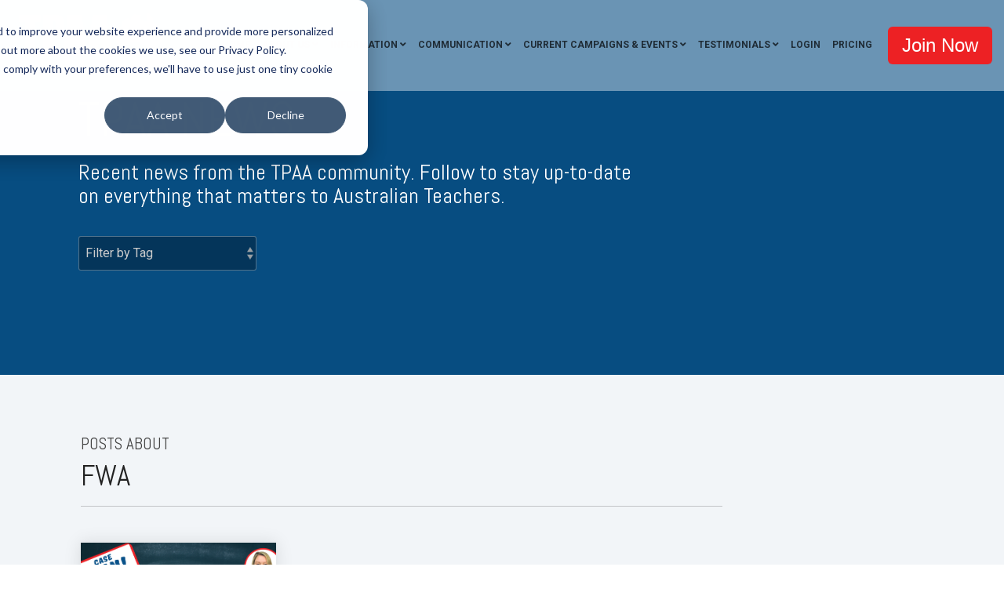

--- FILE ---
content_type: text/html; charset=UTF-8
request_url: https://tpaa.redunion.com.au/news/tag/fwa
body_size: 8034
content:
<!doctype html><html lang="en"><head>
    <meta charset="utf-8">
    <title>TPAA | News | FWA</title>
    <link rel="shortcut icon" href="https://tpaa.redunion.com.au/hubfs/TPAQ%20Favicon.png">
    <meta name="description" content="FWA | Recent news from the TPAA community. Follow to stay up-to-date on everything that matters to Australian Teachers.">
    
    
    
    
    
    
    <meta name="viewport" content="width=device-width, initial-scale=1">

    
    <meta property="og:description" content="FWA | Recent news from the TPAA community. Follow to stay up-to-date on everything that matters to Australian Teachers.">
    <meta property="og:title" content="TPAA | News | FWA">
    <meta name="twitter:description" content="FWA | Recent news from the TPAA community. Follow to stay up-to-date on everything that matters to Australian Teachers.">
    <meta name="twitter:title" content="TPAA | News | FWA">

    

    
    <style>
a.cta_button{-moz-box-sizing:content-box !important;-webkit-box-sizing:content-box !important;box-sizing:content-box !important;vertical-align:middle}.hs-breadcrumb-menu{list-style-type:none;margin:0px 0px 0px 0px;padding:0px 0px 0px 0px}.hs-breadcrumb-menu-item{float:left;padding:10px 0px 10px 10px}.hs-breadcrumb-menu-divider:before{content:'›';padding-left:10px}.hs-featured-image-link{border:0}.hs-featured-image{float:right;margin:0 0 20px 20px;max-width:50%}@media (max-width: 568px){.hs-featured-image{float:none;margin:0;width:100%;max-width:100%}}.hs-screen-reader-text{clip:rect(1px, 1px, 1px, 1px);height:1px;overflow:hidden;position:absolute !important;width:1px}
</style>

<link rel="stylesheet" href="https://tpaa.redunion.com.au/hubfs/hub_generated/template_assets/1/55953621292/1761878315350/template_main.min.css">
<link rel="stylesheet" href="https://tpaa.redunion.com.au/hubfs/hub_generated/module_assets/1/55953613921/1743277565886/module_Global_Header.min.css">

<!-- Google Tag Manager -->
<script>(function(w,d,s,l,i){w[l]=w[l]||[];w[l].push({'gtm.start':
new Date().getTime(),event:'gtm.js'});var f=d.getElementsByTagName(s)[0],
j=d.createElement(s),dl=l!='dataLayer'?'&l='+l:'';j.async=true;j.src=
'https://www.googletagmanager.com/gtm.js?id='+i+dl;f.parentNode.insertBefore(j,f);
})(window,document,'script','dataLayer','GTM-TBSCF9S');</script>
<!-- End Google Tag Manager -->
<style>
  .hhs-header-mod {
    background-color: rgba(255, 255, 255, 0.40);
    padding: 10px 0; 
  }
  .test {
  }
  .hhs-header-mod.hhs-alt-nav .logo-sticky,
  .logo-standard  {
    max-width: 200px;
    float: left;
  }
  .hhs-header-mod.hhs-alt-nav.sticky-menu.active .logo-sticky,
  .logo-sticky  {
    max-width: 80px;
    float: left;
  }
  
  .hhs-header-logo {
    padding-top:  0px;
  }
  
  .hhs-header-mod .hhs-nav {
    height: 60px;
    display: table;
  }
  .custom-menu-primary .hs-menu-wrapper > ul > li {
    margin-left: 5px !important;
  }
  .hhs-header-menu .hs-menu-wrapper.hs-menu-flow-horizontal>ul li a,
  .hhs-header-search a i{
    color: rgba(0, 0, 0, 0.70) !important;
    text-transform: uppercase;
  }
  .hhs-lang-switch .globe_class:before{
    color: rgba(0, 0, 0, 0.70) !important;
  }
  .hhs-header-menu .hs-menu-wrapper.hs-menu-flow-horizontal>ul li a:hover,
  .hhs-header-search a i:hover,
  .hhs-lang-switch .globe_class:hover{
    color: rgba(237, 33, 36, 1) !important;
  }
  
  .lang_list_class li,
  .custom-menu-primary .hs-menu-wrapper > ul ul{
     background: rgba(255, 255, 255, 1) !important;
  }
  .custom-menu-primary .hs-menu-wrapper > ul > li > ul:before{
     color: rgba(255, 255, 255, 1) !important;
  }
  .hhs-lang-switch .lang_list_class:after {
   border-bottom-color: rgba(255, 255, 255, 1) !important;
  }
  .custom-menu-primary .hs-menu-wrapper > ul li a, 
  .hs-menu-wrapper.hs-menu-flow-horizontal > ul li.hs-item-has-children ul.hs-menu-children-wrapper li a,
  .hhs-lang-switch .lang_list_class li a {
    color: #444444 !important;
    font-size: 12px !important;
  }
  .hhs-lang-switch .lang_list_class li a:hover,
  .custom-menu-primary .hs-menu-wrapper > ul ul li a:hover {
   background-color:  #ed2124;
  }
  .hhs-lang-switch .lang_list_class li a:hover,
  .custom-menu-primary .hs-menu-wrapper > ul li.hs-item-has-children ul.hs-menu-children-wrapper li a:hover {
   color: #fff !important;
  }
  .custom-menu-primary .hs-menu-wrapper > ul li.hs-item-has-children ul.hs-menu-children-wrapper li.active a:hover {
    color: #444444 !important;
  }
  
  /*** MOBILE HAMBURGER ***/
  .hamburger-inner, .hamburger-inner::before, .hamburger-inner::after,
  .hamburger.is-active .hamburger-inner,
  .hamburger.is-active .hamburger-inner::before,
  .hamburger.is-active .hamburger-inner::after {
    background-color: rgba(0, 0, 0, 0.70); 
  }
  
  /*** STICKY HEADER ***/
  .hhs-header-mod.hhs-alt-nav.sticky-menu,
  .hhs-header-mod.sticky-menu,
  .hhs-header-mod.hhs-alt-nav{
    background-color: rgba(255, 255, 255, 0.80);
  }
  .sticky-menu.active {
    background-color: rgba(255, 255, 255, 0.80);
  }
  .hhs-header-mod.hhs-alt-nav .hhs-header-menu .hs-menu-wrapper.hs-menu-flow-horizontal>ul li a,
  .hhs-header-mod.hhs-alt-nav .hhs-header-search a i,
  .hhs-header-mod.hhs-alt-nav .hhs-lang-switch .globe_class:before,
  .sticky-menu .hhs-header-menu .hs-menu-wrapper.hs-menu-flow-horizontal>ul li a,
  .sticky-menu .hhs-header-search a i,
  .sticky-menu .hhs-lang-switch .globe_class:before{
    color: rgba(68, 68, 68, 1) !important;
  }
  .hhs-header-mod.hhs-alt-nav .hhs-header-menu .hs-menu-wrapper.hs-menu-flow-horizontal .hs-menu-depth-1:first-child:hover,
  .hhs-header-mod.hhs-alt-nav .hhs-header-search a i:hover,
  .hhs-header-mod.hhs-alt-nav .hhs-lang-switch .globe_class:before,
  .sticky-menu .hhs-header-menu .hs-menu-wrapper.hs-menu-flow-horizontal .hs-menu-depth-1:first-child:hover,
  .sticky-menu .hhs-header-menu .hs-menu-wrapper.hs-menu-flow-horizontal>ul li a:hover,
  .sticky-menu .hhs-header-search a i:hover{
    color: rgba(0, 0, 0, 1)  !important;
  }
  
  .hhs-header-mod.hhs-alt-nav .hhs-header-menu .hs-menu-wrapper.hs-menu-flow-horizontal>ul li a,
  .hhs-header-mod.hhs-alt-nav .hhs-header-search a i,
  .hhs-header-mod.hhs-alt-nav .globe_class {
    color: rgba(68, 68, 68, 1) !important;
  }
  
  .hhs-header-mod.hhs-alt-nav .hhs-header-menu .hs-menu-wrapper.hs-menu-flow-horizontal>ul li a:hover,
  .hhs-header-mod.hhs-alt-nav .hhs-header-search a i:hover,
  .hhs-header-mod.hhs-alt-nav .globe_class:hover {
    color: rgba(0, 0, 0, 1) !important;
  }
  
  
  .hhs-header-mod.hhs-alt-nav .hamburger-inner, .hhs-header-mod.hhs-alt-nav .hamburger-inner::before, .hhs-header-mod.hhs-alt-nav .hamburger-inner::after,
  .hhs-header-mod.hhs-alt-nav .hamburger.is-active .hamburger-inner,
  .hhs-header-mod.hhs-alt-nav .hamburger.is-active .hamburger-inner::before,
  .hhs-header-mod.hhs-alt-nav .hamburger.is-active .hamburger-inner::after,
  .sticky-menu .hamburger-inner, .sticky-menu .hamburger-inner::before, .sticky-menu .hamburger-inner::after,
  .sticky-menu .hamburger.is-active .hamburger-inner,
  .sticky-menu .hamburger.is-active .hamburger-inner::before,
  .sticky-menu .hamburger.is-active .hamburger-inner::after {
    background-color: rgba(0, 0, 0, 1); 
  }
  .hhs-header-mod.sticky-menu .hhs-nav {
    height: 30px;
  }
  
  .hhs-header-menu .hs-menu-wrapper.hs-menu-flow-horizontal>ul li a {
    font-size: 12px !important;
    font-weight: bold;
  }
  .hhs-hat-pull-down,
  .hhs-header-hat {
   background-color: #33475b; 
  }
  .hhs-hat-pull-down i,
  .hhs-hat-menu .hs-menu-wrapper.hs-menu-flow-horizontal>ul li a {
   font-size: 10px !important;
    
  }
  
  
  .hhs-header-cta .cta-primary {
    padding: 15px 15px !important;
    font-size: 10px !important;
    -webkit-box-shadow: none;
    box-shadow: none;
  }
  
  /*** MEGA MENU ***/
  
  
   /** TABLET CSS **/
  @media (max-width: 768px) {
    .custom-menu-primary .hs-menu-wrapper > ul {
       margin-top: 10px !important;
    }
    .custom-menu-primary .hs-menu-wrapper > ul,
    .custom-menu-primary .hs-menu-wrapper > ul li.active a:hover{
      background-color:  rgba(255, 255, 255, 1) !important;
    }
    .hhs-header-menu .hs-menu-wrapper.hs-menu-flow-horizontal>ul li a:hover,
    .custom-menu-primary .hs-menu-wrapper > ul li.active a:hover,
    .hhs-header-menu .hs-menu-wrapper.hs-menu-flow-horizontal>ul li a {
      color:  #444444 !important;
    }
    .custom-menu-primary .hs-menu-wrapper > ul li{
      
        border-top: 1px solid rgba(0, 0, 0, .1) !important; 
      
    }
    .custom-menu-primary .hs-menu-wrapper > ul ul li{
      
        background-color: rgba(0, 0, 0, .05);
      
    }
  }
  
  /** MOBILE CSS **/
  @media (max-width: 575px) {
    .logo-standard, .logo-sticky {
      max-width: 100px !important;
    }
  }
  
</style>

<link rel="stylesheet" href="https://tpaa.redunion.com.au/hubfs/hub_generated/module_assets/1/55952588060/1743277553156/module_Global_Footer.min.css">
<style>
  #hs_cos_wrapper_global_footer .hhs-footer-mod {
    background-color: #ed2124;
    padding-top: 10px;
    padding-bottom: 10px;
  }

  /** NAVIGATION COLUMNS STYLE **/
  .hhs-foot-base-nav .hs-menu-wrapper.hs-menu-flow-horizontal > ul li a,
  .hhs-foot-nav-col .hs-menu-wrapper.hs-menu-flow-horizontal>ul li.hs-item-has-children ul.hs-menu-children-wrapper li a,
  .hhs-foot-nav-col .hs-menu-wrapper.hs-menu-flow-horizontal > ul li a {
    color: #FFFFFF !important;
  }
  .hhs-foot-base-nav .hs-menu-wrapper.hs-menu-flow-horizontal > ul li a:hover,
  .hhs-foot-nav-col .hs-menu-wrapper.hs-menu-flow-horizontal>ul li.hs-item-has-children ul.hs-menu-children-wrapper li a:hover,
  .hhs-foot-nav-col .hs-menu-wrapper.hs-menu-flow-horizontal > ul li a:hover {
    color: #FFFFFF  !important;
  }
  .foot-nav-title,
  .hhs-foot-rss h5,
  .hhs-foot-nav-col h5 {
    margin-bottom: 40px;
    color: #FFFFFF;
  }

  .hhs-foot-rss .hs_cos_wrapper_type_inline_rich_text p,
  .hhs-foot-rss .hs_cos_wrapper_type_inline_rich_text l1,
  .hhs-foot-rss .hs_cos_wrapper_type_inline_rich_text span,
  .hhs-foot-rss .hs_cos_wrapper_type_inline_rich_text *,
  .hhs-foot-rss *{
    color: #ffffff;
  }
  
  .hhs-foot-base-nav .hs-menu-wrapper.hs-menu-flow-horizontal > ul li a {
    font-size: 14px;
  }

  /** BLOG POST STYLE **/
  .hhs-footer-mod .hhs-post-content a h6  {
    color: #FFFFFF;
    font-size: 16px;
    line-height: 20px;
  }
  .hhs-footer-mod .hhs-post-summary p  {
    color: #ffffff;
    font-size: 14px;
    line-height: 18px;
  }
  .hhs-foot-rss .hs-rss-title:hover {
    color: #00a4bd;
  }
   .hhs-footer-mod .hhs-post-feat-img {
    min-height: 120px;
  }
  .hhs-foot-rss .hs-rss-item.hs-with-featured-image .hs-rss-item-text  {
   margin-top: 120px;
  }
  .hhs-foot-break-line {
    border-color:  #161e27;
  }
  .hhs-foot-copyright {
    color: #ffffff;
  }

  /** SOCIAL ICONS **/#hs_cos_wrapper_global_footer .hhs-social-con i { color:  #FFFFFF;}
    #hs_cos_wrapper_global_footer .hhs-social-con i:hover {color:  #FFFFFF;}/** TABLET CSS **/
  @media (max-width: 768px) {
    #hs_cos_wrapper_global_footer .hhs-footer-mod {
      padding-top: 10px;
      padding-bottom: 10px;
    }
  }

  /** BACK TO TOP **/
  #return-to-top {
   background: rgba(68, 68, 68, 0.7);
  }
  #return-to-top:hover {
   background: rgba(68, 68, 68, 0.9);
  }

  /** MOBILE CSS **/
  @media (max-width: 575px) {
    #hs_cos_wrapper_global_footer .hhs-footer-mod {
      padding-top: 10px;
      padding-bottom: 10px;
    }
    .hhs-foot-nav-col {
     border-color: #161e27;
    }
  }
</style>
<style>
  @font-face {
    font-family: "Roboto";
    font-weight: 800;
    font-style: normal;
    font-display: swap;
    src: url("/_hcms/googlefonts/Roboto/800.woff2") format("woff2"), url("/_hcms/googlefonts/Roboto/800.woff") format("woff");
  }
  @font-face {
    font-family: "Roboto";
    font-weight: 700;
    font-style: normal;
    font-display: swap;
    src: url("/_hcms/googlefonts/Roboto/700.woff2") format("woff2"), url("/_hcms/googlefonts/Roboto/700.woff") format("woff");
  }
  @font-face {
    font-family: "Roboto";
    font-weight: 300;
    font-style: normal;
    font-display: swap;
    src: url("/_hcms/googlefonts/Roboto/300.woff2") format("woff2"), url("/_hcms/googlefonts/Roboto/300.woff") format("woff");
  }
  @font-face {
    font-family: "Roboto";
    font-weight: 400;
    font-style: normal;
    font-display: swap;
    src: url("/_hcms/googlefonts/Roboto/regular.woff2") format("woff2"), url("/_hcms/googlefonts/Roboto/regular.woff") format("woff");
  }
  @font-face {
    font-family: "Abel";
    font-weight: 400;
    font-style: normal;
    font-display: swap;
    src: url("/_hcms/googlefonts/Abel/regular.woff2") format("woff2"), url("/_hcms/googlefonts/Abel/regular.woff") format("woff");
  }
</style>

    <script src="https://code.jquery.com/jquery-2.2.4.min.js"></script>

    

<!-- Meta Pixel Code -->
<script>
!function(f,b,e,v,n,t,s)
{if(f.fbq)return;n=f.fbq=function(){n.callMethod?
n.callMethod.apply(n,arguments):n.queue.push(arguments)};
if(!f._fbq)f._fbq=n;n.push=n;n.loaded=!0;n.version='2.0';
n.queue=[];t=b.createElement(e);t.async=!0;
t.src=v;s=b.getElementsByTagName(e)[0];
s.parentNode.insertBefore(t,s)}(window, document,'script',
'https://connect.facebook.net/en_US/fbevents.js');
fbq('init', '398512656600419');
fbq('track', 'PageView');
</script>
<noscript>&lt;img  height="1" width="1" style="display:none" src="https://www.facebook.com/tr?id=398512656600419&amp;amp;ev=PageView&amp;amp;noscript=1"&gt;</noscript>
<!-- End Meta Pixel Code -->

<!-- Meta Pixel Code -->
<script>
!function(f,b,e,v,n,t,s)
{if(f.fbq)return;n=f.fbq=function(){n.callMethod?
n.callMethod.apply(n,arguments):n.queue.push(arguments)};
if(!f._fbq)f._fbq=n;n.push=n;n.loaded=!0;n.version='2.0';
n.queue=[];t=b.createElement(e);t.async=!0;
t.src=v;s=b.getElementsByTagName(e)[0];
s.parentNode.insertBefore(t,s)}(window, document,'script',
'https://connect.facebook.net/en_US/fbevents.js');
fbq('init', '1009534407607641');
fbq('track', 'PageView');
</script>
<noscript>&lt;img  height="1" width="1" style="display:none" src="https://www.facebook.com/tr?id=1009534407607641&amp;amp;ev=PageView&amp;amp;noscript=1"&gt;</noscript>
<!-- End Meta Pixel Code -->

<!-- Google Tag Manager -->
<script>(function(w,d,s,l,i){w[l]=w[l]||[];w[l].push({'gtm.start':
new Date().getTime(),event:'gtm.js'});var f=d.getElementsByTagName(s)[0],
j=d.createElement(s),dl=l!='dataLayer'?'&l='+l:'';j.async=true;j.src=
'https://www.googletagmanager.com/gtm.js?id='+i+dl;f.parentNode.insertBefore(j,f);
})(window,document,'script','dataLayer','GTM-TBSCF9S');</script>
<!-- End Google Tag Manager -->

<script async src="https://app.ablecdp.com/pjs/903e0f2b-188e-47a0-848d-7acc3c9d09b4.js"></script>

<!-- Google tag (gtag.js) -->
<script async src="https://www.googletagmanager.com/gtag/js?id=AW-11318025983">
</script>
<script>
  window.dataLayer = window.dataLayer || [];
  function gtag(){dataLayer.push(arguments);}
  gtag('js', new Date());

  gtag('config', 'AW-11318025983');
</script>
<meta property="og:url" content="https://tpaa.redunion.com.au/news/tag/fwa">
<meta property="og:type" content="blog">
<meta name="twitter:card" content="summary">
<link rel="alternate" type="application/rss+xml" href="https://tpaa.redunion.com.au/news/rss.xml">
<meta name="twitter:domain" content="tpaa.redunion.com.au">
<script src="//platform.linkedin.com/in.js" type="text/javascript">
    lang: en_US
</script>

<meta http-equiv="content-language" content="en">






  <meta name="generator" content="HubSpot"></head>
  <body>
    <div class="body-wrapper   hs-content-id-92877729110 hs-blog-listing hs-blog-id-92877729109">
      <header class="header">
        <div class="header__container">
          <div id="hs_cos_wrapper_global_header" class="hs_cos_wrapper hs_cos_wrapper_widget hs_cos_wrapper_type_module" style="" data-hs-cos-general-type="widget" data-hs-cos-type="module">








<div id="hhs-main-nav" class="hhs-header-mod">
  <div class="container-fluid">
    <div class="row">
      <div class="col-12 hhs-nav hhs-clearfix">
        <a href="https://tpaa.redunion.com.au" style="display: inline-block;">
          <div class="hhs-header-logo">
            <div class="logo-standard">
              <img src="https://tpaa.redunion.com.au/hs-fs/hubfs/TPAA%20Logo%20white.png?width=1317&amp;height=608&amp;name=TPAA%20Logo%20white.png" alt="TPAA Logo white" width="1317" height="608" srcset="https://tpaa.redunion.com.au/hs-fs/hubfs/TPAA%20Logo%20white.png?width=659&amp;height=304&amp;name=TPAA%20Logo%20white.png 659w, https://tpaa.redunion.com.au/hs-fs/hubfs/TPAA%20Logo%20white.png?width=1317&amp;height=608&amp;name=TPAA%20Logo%20white.png 1317w, https://tpaa.redunion.com.au/hs-fs/hubfs/TPAA%20Logo%20white.png?width=1976&amp;height=912&amp;name=TPAA%20Logo%20white.png 1976w, https://tpaa.redunion.com.au/hs-fs/hubfs/TPAA%20Logo%20white.png?width=2634&amp;height=1216&amp;name=TPAA%20Logo%20white.png 2634w, https://tpaa.redunion.com.au/hs-fs/hubfs/TPAA%20Logo%20white.png?width=3293&amp;height=1520&amp;name=TPAA%20Logo%20white.png 3293w, https://tpaa.redunion.com.au/hs-fs/hubfs/TPAA%20Logo%20white.png?width=3951&amp;height=1824&amp;name=TPAA%20Logo%20white.png 3951w" sizes="(max-width: 1317px) 100vw, 1317px">
            </div>
            
              <div class="logo-sticky">
                <img src="https://tpaa.redunion.com.au/hs-fs/hubfs/TPAA%20Logo.png?width=1317&amp;height=608&amp;name=TPAA%20Logo.png" alt="TPAA Logo" width="1317" height="608" srcset="https://tpaa.redunion.com.au/hs-fs/hubfs/TPAA%20Logo.png?width=659&amp;height=304&amp;name=TPAA%20Logo.png 659w, https://tpaa.redunion.com.au/hs-fs/hubfs/TPAA%20Logo.png?width=1317&amp;height=608&amp;name=TPAA%20Logo.png 1317w, https://tpaa.redunion.com.au/hs-fs/hubfs/TPAA%20Logo.png?width=1976&amp;height=912&amp;name=TPAA%20Logo.png 1976w, https://tpaa.redunion.com.au/hs-fs/hubfs/TPAA%20Logo.png?width=2634&amp;height=1216&amp;name=TPAA%20Logo.png 2634w, https://tpaa.redunion.com.au/hs-fs/hubfs/TPAA%20Logo.png?width=3293&amp;height=1520&amp;name=TPAA%20Logo.png 3293w, https://tpaa.redunion.com.au/hs-fs/hubfs/TPAA%20Logo.png?width=3951&amp;height=1824&amp;name=TPAA%20Logo.png 3951w" sizes="(max-width: 1317px) 100vw, 1317px">
              </div>
            
          </div>
        </a>
          <div class="hhs-nav-opt-items">
            
              <div class="hhs-header-cta ">
                
                  <span id="hs_cos_wrapper_global_header_" class="hs_cos_wrapper hs_cos_wrapper_widget hs_cos_wrapper_type_cta" style="" data-hs-cos-general-type="widget" data-hs-cos-type="cta"><!--HubSpot Call-to-Action Code --><span class="hs-cta-wrapper" id="hs-cta-wrapper-8aaf4130-992e-40ef-9138-8063f4e66a8e"><span class="hs-cta-node hs-cta-8aaf4130-992e-40ef-9138-8063f4e66a8e" id="hs-cta-8aaf4130-992e-40ef-9138-8063f4e66a8e"><!--[if lte IE 8]><div id="hs-cta-ie-element"></div><![endif]--><a href="https://cta-redirect.hubspot.com/cta/redirect/8630368/8aaf4130-992e-40ef-9138-8063f4e66a8e"><img class="hs-cta-img" id="hs-cta-img-8aaf4130-992e-40ef-9138-8063f4e66a8e" style="border-width:0px;" src="https://no-cache.hubspot.com/cta/default/8630368/8aaf4130-992e-40ef-9138-8063f4e66a8e.png" alt="Join Now"></a></span><script charset="utf-8" src="/hs/cta/cta/current.js"></script><script type="text/javascript"> hbspt.cta._relativeUrls=true;hbspt.cta.load(8630368, '8aaf4130-992e-40ef-9138-8063f4e66a8e', {"useNewLoader":"true","region":"na1"}); </script></span><!-- end HubSpot Call-to-Action Code --></span>
                
              </div>
            
            
            <div class="hhs-lang-switch">
              <span id="hs_cos_wrapper_global_header_language_switcher" class="hs_cos_wrapper hs_cos_wrapper_widget hs_cos_wrapper_type_language_switcher" style="" data-hs-cos-general-type="widget" data-hs-cos-type="language_switcher"></span>
            </div>
            <div class="hhs-header-menu custom-menu-primary">
              
              
              
              
              
              
                <nav class="sc-site-header__menu sc-site-header__menu--55955022628 hs-menu-wrapper active-branch flyouts hs-menu-flow-horizontal" aria-label=" menu">
                    
                    <ul aria-role="menubar">
                    
                      
                
                  <li class="hs-menu-item hs-menu-depth-1 " aria-role="none">
                    <a href="https://tpaa.redunion.com.au" aria-role="menuitem" target="">Home</a>
                    
                  </li>
                
              
                    
                      
                
                  <li class="hs-menu-item hs-menu-depth-1 hs-item-has-children" aria-role="none" aria-haspopup="true">
                    <a href="https://tpaa.redunion.com.au/about" aria-role="menuitem" target="">About Us</a>
                    
                    <ul class="hs-menu-children-wrapper" aria-role="menu">
                      
                      
                      
                
                  <li class="hs-menu-item hs-menu-depth-2 " aria-role="none">
                    <a href="https://tpaa.redunion.com.au/structure" aria-role="menuitem" target="">Structure</a>
                    
                  </li>
                
              
                      
                      
                
                  <li class="hs-menu-item hs-menu-depth-2 " aria-role="none">
                    <a href="https://tpaa.redunion.com.au/about" aria-role="menuitem" target="">What We Believe</a>
                    
                  </li>
                
              
                      
                    </ul>
                    
                  </li>
                
              
                    
                      
                
                  <li class="hs-menu-item hs-menu-depth-1 hs-item-has-children" aria-role="none" aria-haspopup="true">
                    <a href="https://tpaa.redunion.com.au/services" aria-role="menuitem" target="">Information</a>
                    
                    <ul class="hs-menu-children-wrapper" aria-role="menu">
                      
                      
                      
                
                  <li class="hs-menu-item hs-menu-depth-2 " aria-role="none">
                    <a href="https://tpaa.redunion.com.au/services" aria-role="menuitem" target="">Services</a>
                    
                  </li>
                
              
                      
                      
                
                  <li class="hs-menu-item hs-menu-depth-2 " aria-role="none">
                    <a href="https://tpaa.redunion.com.au/insurance" aria-role="menuitem" target="">Insurance</a>
                    
                  </li>
                
              
                      
                      
                
                  <li class="hs-menu-item hs-menu-depth-2 " aria-role="none">
                    <a href="https://tpaa.redunion.com.au/faqs" aria-role="menuitem" target="">FAQ's</a>
                    
                  </li>
                
              
                      
                      
                
                  <li class="hs-menu-item hs-menu-depth-2 " aria-role="none">
                    <a href="https://tpaa.redunion.com.au/referral" aria-role="menuitem" target="">Refer a Friend</a>
                    
                  </li>
                
              
                      
                      
                
                  <li class="hs-menu-item hs-menu-depth-2 " aria-role="none">
                    <a href="https://tpaa.redunion.com.au/most-contactable" aria-role="menuitem" target="">Most-Contactable Guarantee</a>
                    
                  </li>
                
              
                      
                    </ul>
                    
                  </li>
                
              
                    
                      
                
                  <li class="hs-menu-item hs-menu-depth-1 hs-item-has-children" aria-role="none" aria-haspopup="true">
                    <a href="https://tpaa.redunion.com.au/news" aria-role="menuitem" target="">Communication</a>
                    
                    <ul class="hs-menu-children-wrapper" aria-role="menu">
                      
                      
                      
                
                  <li class="hs-menu-item hs-menu-depth-2 " aria-role="none">
                    <a href="https://tpaa.redunion.com.au/news" aria-role="menuitem" target="">News &amp; Media Releases</a>
                    
                  </li>
                
              
                      
                      
                
                  <li class="hs-menu-item hs-menu-depth-2 " aria-role="none">
                    <a href="https://www.redunion.com.au/news" aria-role="menuitem" target="">Red Union News Journal</a>
                    
                  </li>
                
              
                      
                      
                
                  <li class="hs-menu-item hs-menu-depth-2 " aria-role="none">
                    <a href="https://tpaa.redunion.com.au/brochures" aria-role="menuitem" target="">Promote TPAA</a>
                    
                  </li>
                
              
                      
                      
                
                  <li class="hs-menu-item hs-menu-depth-2 " aria-role="none">
                    <a href="https://tpaa.redunion.com.au/contact" aria-role="menuitem" target="">Contact Us</a>
                    
                  </li>
                
              
                      
                    </ul>
                    
                  </li>
                
              
                    
                      
                
                  <li class="hs-menu-item hs-menu-depth-1 hs-item-has-children" aria-role="none" aria-haspopup="true">
                    <a href="#" aria-role="menuitem" target="">Current Campaigns &amp; Events</a>
                    
                    <ul class="hs-menu-children-wrapper" aria-role="menu">
                      
                      
                      
                
                  <li class="hs-menu-item hs-menu-depth-2 " aria-role="none">
                    <a href="https://tpaq.redunion.com.au/eb11" aria-role="menuitem" target="">QLD Public EB</a>
                    
                  </li>
                
              
                      
                      
                
                  <li class="hs-menu-item hs-menu-depth-2 " aria-role="none">
                    <a href="https://tpav.redunion.com.au/ebvgsa" aria-role="menuitem" target="">VIC Public EB</a>
                    
                  </li>
                
              
                      
                      
                
                  <li class="hs-menu-item hs-menu-depth-2 " aria-role="none">
                    <a href="https://tpaa.redunion.com.au/managing-conflict-in-schools-webinar" aria-role="menuitem" target="">PD Webinar: Managing Conflict in Schools</a>
                    
                  </li>
                
              
                      
                      
                
                  <li class="hs-menu-item hs-menu-depth-2 " aria-role="none">
                    <a href="https://tpaa.redunion.com.au/inclusion-policy-in-australian-schools" aria-role="menuitem" target="">Inclusion Policy Petition</a>
                    
                  </li>
                
              
                      
                      
                
                  <li class="hs-menu-item hs-menu-depth-2 " aria-role="none">
                    <a href="https://tpaa.redunion.com.au/education-reform-green-paper" aria-role="menuitem" target="">Reform of the Education System</a>
                    
                  </li>
                
              
                      
                      
                
                  <li class="hs-menu-item hs-menu-depth-2 " aria-role="none">
                    <a href="https://tpaa.redunion.com.au/student-behaviour-petition" aria-role="menuitem" target="">Student Behaviour</a>
                    
                  </li>
                
              
                      
                    </ul>
                    
                  </li>
                
              
                    
                      
                
                  <li class="hs-menu-item hs-menu-depth-1 hs-item-has-children" aria-role="none" aria-haspopup="true">
                    <a href="https://tpaa.redunion.com.au/testimonials" aria-role="menuitem" target="">Testimonials</a>
                    
                    <ul class="hs-menu-children-wrapper" aria-role="menu">
                      
                      
                      
                
                  <li class="hs-menu-item hs-menu-depth-2 " aria-role="none">
                    <a href="https://tpaa.redunion.com.au/submit-testimonial" aria-role="menuitem" target="">Submit Testimonial</a>
                    
                  </li>
                
              
                      
                    </ul>
                    
                  </li>
                
              
                    
                      
                
                  <li class="hs-menu-item hs-menu-depth-1 " aria-role="none">
                    <a href="https://member.redunion.com.au/login/au" aria-role="menuitem" target="">Login</a>
                    
                  </li>
                
              
                    
                      
                
                  <li class="hs-menu-item hs-menu-depth-1 " aria-role="none">
                    <a href="https://tpaa.redunion.com.au/join" aria-role="menuitem" target="">Pricing</a>
                    
                  </li>
                
              
                    
                    </ul>
                </nav>
                
              
            </div>
          </div>
      </div>
    </div>
  </div>
</div>






</div>
        </div>
      </header>
      <main id="main-content">
        

  <div class="blog-header-standard" style="">
    <div class="container">
      <div class="blog-header__inner row">
        <div class="col-md-8">
          <h1 class="blog-header__title">TPAA News</h1>
          <h4 class="blog-header__subtitle">Recent news from the TPAA community. Follow to stay up-to-date on everything that matters to Australian Teachers.</h4>
          
            <section class="filter__header section-container columns columns--center">
              <div class="column--4 post__filter">
                
                <select class="post__category-selector">
                  <option value="#0">Filter by Tag</option>
                  <option value="https://tpaa.redunion.com.au/news">All</option>
                  
                  <option value="https://tpaa.redunion.com.au/news/tag/tpaa">TPAA</option>
                  
                  <option value="https://tpaa.redunion.com.au/news/tag/education">EDUCATION</option>
                  
                  <option value="https://tpaa.redunion.com.au/news/tag/teachers">TEACHERS</option>
                  
                  <option value="https://tpaa.redunion.com.au/news/tag/advocacy">ADVOCACY</option>
                  
                  <option value="https://tpaa.redunion.com.au/news/tag/teacher-support">TEACHER SUPPORT</option>
                  
                  <option value="https://tpaa.redunion.com.au/news/tag/case-wins">CASE WINS</option>
                  
                  <option value="https://tpaa.redunion.com.au/news/tag/teacher-union">TEACHER UNION</option>
                  
                  <option value="https://tpaa.redunion.com.au/news/tag/support">SUPPORT</option>
                  
                  <option value="https://tpaa.redunion.com.au/news/tag/teachers-union">TEACHERS UNION</option>
                  
                  <option value="https://tpaa.redunion.com.au/news/tag/allegations">ALLEGATIONS</option>
                  
                  <option value="https://tpaa.redunion.com.au/news/tag/bullying">BULLYING</option>
                  
                  <option value="https://tpaa.redunion.com.au/news/tag/leave-entitlements">LEAVE ENTITLEMENTS</option>
                  
                  <option value="https://tpaa.redunion.com.au/news/tag/whs">WHS</option>
                  
                  <option value="https://tpaa.redunion.com.au/news/tag/christmas">CHRISTMAS</option>
                  
                  <option value="https://tpaa.redunion.com.au/news/tag/legislation">LEGISLATION</option>
                  
                  <option value="https://tpaa.redunion.com.au/news/tag/pay-dispute">PAY DISPUTE</option>
                  
                  <option value="https://tpaa.redunion.com.au/news/tag/qld-education">QLD EDUCATION</option>
                  
                  <option value="https://tpaa.redunion.com.au/news/tag/teacher-tips">TEACHER TIPS</option>
                  
                  <option value="https://tpaa.redunion.com.au/news/tag/workcover">WORKCOVER</option>
                  
                  <option value="https://tpaa.redunion.com.au/news/tag/termination">TERMINATION</option>
                  
                  <option value="https://tpaa.redunion.com.au/news/tag/media-release">MEDIA RELEASE</option>
                  
                  <option value="https://tpaa.redunion.com.au/news/tag/nurse-union-australia">NURSE UNION AUSTRALIA</option>
                  
                  <option value="https://tpaa.redunion.com.au/news/tag/red-union">RED UNION</option>
                  
                  <option value="https://tpaa.redunion.com.au/news/tag/tpaq">TPAQ</option>
                  
                  <option value="https://tpaa.redunion.com.au/news/tag/teacher-aide">TEACHER AIDE</option>
                  
                  <option value="https://tpaa.redunion.com.au/news/tag/transfer">TRANSFER</option>
                  
                  <option value="https://tpaa.redunion.com.au/news/tag/underpayment">UNDERPAYMENT</option>
                  
                  <option value="https://tpaa.redunion.com.au/news/tag/abuse">ABUSE</option>
                  
                  <option value="https://tpaa.redunion.com.au/news/tag/contract">CONTRACT</option>
                  
                  <option value="https://tpaa.redunion.com.au/news/tag/entitlements">ENTITLEMENTS</option>
                  
                  <option value="https://tpaa.redunion.com.au/news/tag/ethical-committee">ETHICAL COMMITTEE</option>
                  
                  <option value="https://tpaa.redunion.com.au/news/tag/fwa">FWA</option>
                  
                  <option value="https://tpaa.redunion.com.au/news/tag/income-protection">INCOME PROTECTION</option>
                  
                  <option value="https://tpaa.redunion.com.au/news/tag/job-application">JOB APPLICATION</option>
                  
                  <option value="https://tpaa.redunion.com.au/news/tag/lsl">LSL</option>
                  
                  <option value="https://tpaa.redunion.com.au/news/tag/learning">LEARNING</option>
                  
                  <option value="https://tpaa.redunion.com.au/news/tag/leave-discrepancy">LEAVE DISCREPANCY</option>
                  
                  <option value="https://tpaa.redunion.com.au/news/tag/maternity">MATERNITY</option>
                  
                  <option value="https://tpaa.redunion.com.au/news/tag/member-support">MEMBER SUPPORT</option>
                  
                  <option value="https://tpaa.redunion.com.au/news/tag/nurse-safety">NURSE SAFETY</option>
                  
                  <option value="https://tpaa.redunion.com.au/news/tag/nurse-support">NURSE SUPPORT</option>
                  
                  <option value="https://tpaa.redunion.com.au/news/tag/privacy">PRIVACY</option>
                  
                  <option value="https://tpaa.redunion.com.au/news/tag/professional-conduct">PROFESSIONAL CONDUCT</option>
                  
                  <option value="https://tpaa.redunion.com.au/news/tag/redundancy">REDUNDANCY</option>
                  
                  <option value="https://tpaa.redunion.com.au/news/tag/restriction">RESTRICTION</option>
                  
                  <option value="https://tpaa.redunion.com.au/news/tag/show-cause">SHOW CAUSE</option>
                  
                  <option value="https://tpaa.redunion.com.au/news/tag/super">SUPER</option>
                  
                  <option value="https://tpaa.redunion.com.au/news/tag/suspension">SUSPENSION</option>
                  
                  <option value="https://tpaa.redunion.com.au/news/tag/unfair-dismissal">UNFAIR DISMISSAL</option>
                  
                  <option value="https://tpaa.redunion.com.au/news/tag/workplace-safety">WORKPLACE SAFETY</option>
                  
                  <option value="https://tpaa.redunion.com.au/news/tag/understaffing">UNDERSTAFFING</option>
                  
                </select>
              </div>
              
            </section>
            
        </div>
        <div class="col-md-4">
          <div class="blog-header__form">
            <div id="hs_cos_wrapper_blog_subscribe_form" class="hs_cos_wrapper hs_cos_wrapper_widget hs_cos_wrapper_type_module widget-type-blog_subscribe" style="" data-hs-cos-general-type="widget" data-hs-cos-type="module">


<span id="hs_cos_wrapper_blog_subscribe_form_blog_subscribe" class="hs_cos_wrapper hs_cos_wrapper_widget hs_cos_wrapper_type_blog_subscribe" style="" data-hs-cos-general-type="widget" data-hs-cos-type="blog_subscribe"></span></div>
          </div>
        </div>
      </div>
    </div>
    <div class="blog-header-overlay"></div>
  </div>




<div class="blog-content-body">
  <div class="container">
    <div class="row">
      <div class="blog-index">
        
        <div class="blog-index__tag-header">
          <h5 class="blog-index__tag-subtitle">Posts about</h5>
          <h3 class="blog-index__tag-heading">FWA</h3>
        </div>
        
        
          
          
            <div class="blog-index__post blog-index__post--small">
              <div class="hhs-blog-card-inner">
                <a class="blog-index__post-image blog-index__post-image--small" style="background-image: url('https://tpaa.redunion.com.au/hubfs/TPAA-Jun-07-2023-03-39-44-1409-AM.png');" href="https://tpaa.redunion.com.au/news/case-win-1387"></a>
                <div class="blog-index__post-content  blog-index__post-content--small">
                  <h2><a href="https://tpaa.redunion.com.au/news/case-win-1387">TPAA Case Win #1387 - A Teacher Targeted with Unfair Deductions</a></h2>
                  <h5>Holding Employers Accountable &amp; Protecting Teachers' Rights</h5>
<p>Picture this: a dedicated teacher,...</p>
                </div>
              </div>
            </div>
          
        
      </div>
      
    </div>
  </div>
</div>

      </main>
      <footer class="footer">
        <div class="footer__container">
          <div id="hs_cos_wrapper_global_footer" class="hs_cos_wrapper hs_cos_wrapper_widget hs_cos_wrapper_type_module" style="" data-hs-cos-general-type="widget" data-hs-cos-type="module"><div id="" class="hhs-footer-mod ">
  <div class="container-fluid"><div class="w-100 hhs-foot-break-line"></div>
    <div class="row hhs-foot-nav-base" style="margin-bottom: 25px;">
      <div class="col-sm-6 order-2-mobile"><div class="hhs-foot-logo"><span id="hs_cos_wrapper_global_footer_" class="hs_cos_wrapper hs_cos_wrapper_widget hs_cos_wrapper_type_logo" style="" data-hs-cos-general-type="widget" data-hs-cos-type="logo"><a href="//redunion.com.au" id="hs-link-global_footer_" style="border-width:0px;border:0px;"><img src="https://tpaa.redunion.com.au/hs-fs/hubfs/TPAA%20Logo%20white.png?width=150&amp;height=69&amp;name=TPAA%20Logo%20white.png" class="hs-image-widget " height="69" style="height: auto;width:150px;border-width:0px;border:0px;" width="150" alt="TPAA Logo white" title="TPAA Logo white" srcset="https://tpaa.redunion.com.au/hs-fs/hubfs/TPAA%20Logo%20white.png?width=75&amp;height=35&amp;name=TPAA%20Logo%20white.png 75w, https://tpaa.redunion.com.au/hs-fs/hubfs/TPAA%20Logo%20white.png?width=150&amp;height=69&amp;name=TPAA%20Logo%20white.png 150w, https://tpaa.redunion.com.au/hs-fs/hubfs/TPAA%20Logo%20white.png?width=225&amp;height=104&amp;name=TPAA%20Logo%20white.png 225w, https://tpaa.redunion.com.au/hs-fs/hubfs/TPAA%20Logo%20white.png?width=300&amp;height=138&amp;name=TPAA%20Logo%20white.png 300w, https://tpaa.redunion.com.au/hs-fs/hubfs/TPAA%20Logo%20white.png?width=375&amp;height=173&amp;name=TPAA%20Logo%20white.png 375w, https://tpaa.redunion.com.au/hs-fs/hubfs/TPAA%20Logo%20white.png?width=450&amp;height=207&amp;name=TPAA%20Logo%20white.png 450w" sizes="(max-width: 150px) 100vw, 150px"></a></span></div><div class="hhs-foot-base-nav"><span id="hs_cos_wrapper_global_footer_" class="hs_cos_wrapper hs_cos_wrapper_widget hs_cos_wrapper_type_simple_menu" style="" data-hs-cos-general-type="widget" data-hs-cos-type="simple_menu"><div id="hs_menu_wrapper_global_footer_" class="hs-menu-wrapper active-branch flyouts hs-menu-flow-horizontal" role="navigation" data-sitemap-name="" data-menu-id="" aria-label="Navigation Menu">
 <ul role="menu">
  <li class="hs-menu-item hs-menu-depth-1" role="none"><a href="https://tpaa.redunion.com.au/contact" role="menuitem" target="_self">Contact</a></li>
  <li class="hs-menu-item hs-menu-depth-1" role="none"><a href="https://www.redunion.com.au/privacy-policy" role="menuitem" target="_blank" rel="noopener">Privacy</a></li>
  <li class="hs-menu-item hs-menu-depth-1" role="none"><a href="https://tpaa.redunion.com.au/general-terms" role="menuitem" target="_self">Terms</a></li>
 </ul>
</div></span></div>
        <p class="hhs-foot-copyright">Copyright © 2020 RUSH</p>
      </div>
      <div class="col-sm-6 order-1-mobile"><div class="hhs-social-con"><a href="https://www.facebook.com/TeachersAssocAus" target="blank"><i class="fab fa-facebook-f"></i></a></div></div>
    </div>
  </div>
</div>
<a href="javascript:" id="return-to-top"><i class="fas fa-chevron-up"></i></a></div>
        </div>
      </footer>
    </div>
    
<!-- HubSpot performance collection script -->
<script defer src="/hs/hsstatic/content-cwv-embed/static-1.1293/embed.js"></script>


<script>
 $(document).ready(function () {
    $('.blog-index__post-content').matchHeight();
  });
</script>

<script src="https://tpaa.redunion.com.au/hubfs/hub_generated/template_assets/1/55947696164/1761878309663/template_clean-6-1-theme.min.js"></script>
<script src="https://tpaa.redunion.com.au/hubfs/hub_generated/template_assets/1/55953308502/1761878298526/template_jquery-modal-min.min.js"></script>
<script>
var hsVars = hsVars || {}; hsVars['language'] = 'en';
</script>

<script src="/hs/hsstatic/cos-i18n/static-1.53/bundles/project.js"></script>
<script src="https://tpaa.redunion.com.au/hubfs/hub_generated/template_assets/1/55952587889/1761878307177/template_mega-menu.min.js"></script>
 
<script defer>
  
    // THIS IS FOR THE STICKY HEADER
    $(function() {
        //caches a jQuery object containing the header element
        var header = $(".hhs-header-mod");
        $(window).scroll(function() {
            var scroll = $(window).scrollTop();

            if (scroll >= 400) {
                header.addClass("sticky-menu");
            } else {
                header.removeClass('sticky-menu');
            }
        });
    });
    $(window).scroll(function(){

      // Variables
      var $body = $(".sticky-menu");
      var windowScrollTop = $(window).scrollTop();
      var scroll = $(window).scrollTop();

      if (scroll >= 200) {
        $body.addClass("active");
      } else {
        $body.removeClass('active');
      }
    });
  
 
  
  
  
</script>

<script src="https://tpaa.redunion.com.au/hubfs/hub_generated/module_assets/1/55952588060/1743277553156/module_Global_Footer.min.js"></script>
<script defer>
var txt = "";
txt += "<p>Browser CodeName: " + navigator.appCodeName + "</p>";
txt += "<p>Browser Name: " + navigator.appName + "</p>";
txt += "<p>Browser Version: " + navigator.appVersion + "</p>";
txt += "<p>Cookies Enabled: " + navigator.cookieEnabled + "</p>";
txt += "<p>Browser Language: " + navigator.language + "</p>";
txt += "<p>Browser Online: " + navigator.onLine + "</p>";
txt += "<p>Platform: " + navigator.platform + "</p>";
txt += "<p>User-agent header: " + navigator.userAgent + "</p>";

</script>

              <script>
                $(function(){
                  $('.post__category-selector').on('change', function(){
                    var href = $(this).val();
                    window.location.href = href;
                  })
                }());
              </script>
              

<!-- Start of HubSpot Analytics Code -->
<script type="text/javascript">
var _hsq = _hsq || [];
_hsq.push(["setContentType", "listing-page"]);
_hsq.push(["setCanonicalUrl", "https:\/\/tpaa.redunion.com.au\/news\/tag\/fwa"]);
_hsq.push(["setPageId", "92877729110"]);
_hsq.push(["setContentMetadata", {
    "contentPageId": 92877729110,
    "legacyPageId": "92877729110",
    "contentFolderId": null,
    "contentGroupId": 92877729109,
    "abTestId": null,
    "languageVariantId": 92877729110,
    "languageCode": "en",
    
    
}]);
</script>

<script type="text/javascript" id="hs-script-loader" async defer src="/hs/scriptloader/8630368.js"></script>
<!-- End of HubSpot Analytics Code -->


<script type="text/javascript">
var hsVars = {
    render_id: "3a3e6229-66ab-4712-b2fd-93b53c9dbf05",
    ticks: 1768542370028,
    page_id: 92877729110,
    
    content_group_id: 92877729109,
    portal_id: 8630368,
    app_hs_base_url: "https://app.hubspot.com",
    cp_hs_base_url: "https://cp.hubspot.com",
    language: "en",
    analytics_page_type: "listing-page",
    scp_content_type: "",
    
    analytics_page_id: "92877729110",
    category_id: 7,
    folder_id: 0,
    is_hubspot_user: false
}
</script>


<script defer src="/hs/hsstatic/HubspotToolsMenu/static-1.432/js/index.js"></script>

<!-- Google Tag Manager (noscript) -->
<noscript><iframe src="https://www.googletagmanager.com/ns.html?id=GTM-TBSCF9S" height="0" width="0" style="display:none;visibility:hidden"></iframe></noscript>
<!-- End Google Tag Manager (noscript) -->
<div id="fb-root"></div>
  <script>(function(d, s, id) {
  var js, fjs = d.getElementsByTagName(s)[0];
  if (d.getElementById(id)) return;
  js = d.createElement(s); js.id = id;
  js.src = "//connect.facebook.net/en_GB/sdk.js#xfbml=1&version=v3.0";
  fjs.parentNode.insertBefore(js, fjs);
 }(document, 'script', 'facebook-jssdk'));</script> <script>!function(d,s,id){var js,fjs=d.getElementsByTagName(s)[0];if(!d.getElementById(id)){js=d.createElement(s);js.id=id;js.src="https://platform.twitter.com/widgets.js";fjs.parentNode.insertBefore(js,fjs);}}(document,"script","twitter-wjs");</script>
 


  
</body></html>

--- FILE ---
content_type: application/x-javascript; charset=utf-8
request_url: https://connect.facebook.net/signals/config/2325953650999302?v=2.9.250&r=stable&domain=tpaa.redunion.com.au&hme=842ba5a67bc11ec88742f1d93fdc2338abd91b60fc0531689cc660af96e193d9&ex_m=94%2C156%2C134%2C20%2C66%2C67%2C127%2C62%2C42%2C128%2C71%2C61%2C10%2C141%2C80%2C15%2C93%2C122%2C115%2C69%2C72%2C121%2C138%2C102%2C143%2C7%2C3%2C4%2C6%2C5%2C2%2C81%2C91%2C144%2C223%2C167%2C56%2C225%2C226%2C49%2C182%2C27%2C68%2C231%2C230%2C170%2C29%2C55%2C9%2C58%2C87%2C88%2C89%2C95%2C118%2C28%2C26%2C120%2C117%2C116%2C135%2C70%2C137%2C136%2C44%2C54%2C111%2C14%2C140%2C39%2C212%2C214%2C177%2C23%2C24%2C25%2C17%2C18%2C38%2C34%2C36%2C35%2C76%2C82%2C86%2C100%2C126%2C129%2C40%2C101%2C21%2C19%2C107%2C63%2C32%2C131%2C130%2C132%2C123%2C22%2C31%2C53%2C99%2C139%2C64%2C16%2C133%2C104%2C75%2C30%2C192%2C163%2C282%2C210%2C154%2C195%2C188%2C164%2C97%2C119%2C74%2C109%2C48%2C41%2C43%2C103%2C108%2C114%2C52%2C59%2C113%2C47%2C50%2C46%2C90%2C142%2C0%2C112%2C13%2C110%2C11%2C1%2C51%2C83%2C57%2C60%2C106%2C79%2C78%2C145%2C146%2C84%2C85%2C8%2C92%2C45%2C124%2C77%2C73%2C65%2C105%2C96%2C37%2C125%2C33%2C98%2C12%2C147%2C171%2C218%2C284%2C211%2C208%2C232%2C234%2C228%2C157%2C202%2C184%2C165%2C281%2C151%2C233%2C162%2C185%2C215%2C205%2C153%2C173%2C158%2C190%2C204%2C251%2C150%2C200%2C263%2C203%2C267%2C265%2C268%2C266%2C222%2C175
body_size: 2305
content:
/**
* Copyright (c) 2017-present, Facebook, Inc. All rights reserved.
*
* You are hereby granted a non-exclusive, worldwide, royalty-free license to use,
* copy, modify, and distribute this software in source code or binary form for use
* in connection with the web services and APIs provided by Facebook.
*
* As with any software that integrates with the Facebook platform, your use of
* this software is subject to the Facebook Platform Policy
* [http://developers.facebook.com/policy/]. This copyright notice shall be
* included in all copies or substantial portions of the software.
*
* THE SOFTWARE IS PROVIDED "AS IS", WITHOUT WARRANTY OF ANY KIND, EXPRESS OR
* IMPLIED, INCLUDING BUT NOT LIMITED TO THE WARRANTIES OF MERCHANTABILITY, FITNESS
* FOR A PARTICULAR PURPOSE AND NONINFRINGEMENT. IN NO EVENT SHALL THE AUTHORS OR
* COPYRIGHT HOLDERS BE LIABLE FOR ANY CLAIM, DAMAGES OR OTHER LIABILITY, WHETHER
* IN AN ACTION OF CONTRACT, TORT OR OTHERWISE, ARISING FROM, OUT OF OR IN
* CONNECTION WITH THE SOFTWARE OR THE USE OR OTHER DEALINGS IN THE SOFTWARE.
*/
(function(e,t,n,r){var o={exports:{}},a=o.exports;(function(){var a=e.fbq;a.execStart=e.performance&&e.performance.now&&e.performance.now(),(function(){var t=e.postMessage||function(){};return a?!0:(t({action:"FB_LOG",logType:"Facebook Pixel Error",logMessage:"Pixel code is not installed correctly on this page"},"*"),"error"in console,!1)})()&&(a.__fbeventsModules||(a.__fbeventsModules={},a.__fbeventsResolvedModules={},a.getFbeventsModules=function(e){return a.__fbeventsResolvedModules[e]||(a.__fbeventsResolvedModules[e]=a.__fbeventsModules[e]()),a.__fbeventsResolvedModules[e]},a.fbIsModuleLoaded=function(e){return!!a.__fbeventsModules[e]},a.ensureModuleRegistered=function(e,t){a.fbIsModuleLoaded(e)||(a.__fbeventsModules[e]=t)})
,a.ensureModuleRegistered("fbevents.plugins.iwlbootstrapper",function(){
return o.exports}))})()})(window,document,location,history);
(function(e,t,n,r){var o={exports:{}},a=o.exports;(function(){var a=e.fbq;a.execStart=e.performance&&e.performance.now&&e.performance.now(),(function(){var t=e.postMessage||function(){};return a?!0:(t({action:"FB_LOG",logType:"Facebook Pixel Error",logMessage:"Pixel code is not installed correctly on this page"},"*"),"error"in console,!1)})()&&(a.__fbeventsModules||(a.__fbeventsModules={},a.__fbeventsResolvedModules={},a.getFbeventsModules=function(e){return a.__fbeventsResolvedModules[e]||(a.__fbeventsResolvedModules[e]=a.__fbeventsModules[e]()),a.__fbeventsResolvedModules[e]},a.fbIsModuleLoaded=function(e){return!!a.__fbeventsModules[e]},a.ensureModuleRegistered=function(e,t){a.fbIsModuleLoaded(e)||(a.__fbeventsModules[e]=t)})
,a.ensureModuleRegistered("fbevents.plugins.unwanteddata",function(){
return o.exports}))})()})(window,document,location,history);
(function(e,t,n,r){var o={exports:{}},a=o.exports;(function(){var a=e.fbq;a.execStart=e.performance&&e.performance.now&&e.performance.now(),(function(){var t=e.postMessage||function(){};return a?!0:(t({action:"FB_LOG",logType:"Facebook Pixel Error",logMessage:"Pixel code is not installed correctly on this page"},"*"),"error"in console,!1)})()&&(a.__fbeventsModules||(a.__fbeventsModules={},a.__fbeventsResolvedModules={},a.getFbeventsModules=function(e){return a.__fbeventsResolvedModules[e]||(a.__fbeventsResolvedModules[e]=a.__fbeventsModules[e]()),a.__fbeventsResolvedModules[e]},a.fbIsModuleLoaded=function(e){return!!a.__fbeventsModules[e]},a.ensureModuleRegistered=function(e,t){a.fbIsModuleLoaded(e)||(a.__fbeventsModules[e]=t)})
,a.ensureModuleRegistered("fbevents.plugins.eventvalidation",function(){
return o.exports}))})()})(window,document,location,history);
(function(e,t,n,r){var o={exports:{}},a=o.exports;(function(){var a=e.fbq;if(a.execStart=e.performance&&e.performance.now&&e.performance.now(),!(function(){var t=e.postMessage||function(){};return a?!0:(t({action:"FB_LOG",logType:"Facebook Pixel Error",logMessage:"Pixel code is not installed correctly on this page"},"*"),"error"in console,!1)})())return;function i(e,t){var n=typeof Symbol!="undefined"&&e[typeof Symbol=="function"?Symbol.iterator:"@@iterator"]||e["@@iterator"];if(!n){if(Array.isArray(e)||(n=l(e))||t&&e&&typeof e.length=="number"){n&&(e=n);var r=0,o=function(){};return{s:o,n:function(){return r>=e.length?{done:!0}:{done:!1,value:e[r++]}},e:function(t){throw t},f:o}}throw new TypeError("Invalid attempt to iterate non-iterable instance.\nIn order to be iterable, non-array objects must have a [Symbol.iterator]() method.")}var a,i=!0,s=!1;return{s:function(){n=n.call(e)},n:function(){var e=n.next();return i=e.done,e},e:function(t){s=!0,a=t},f:function(){try{i||n.return==null||n.return()}finally{if(s)throw a}}}}function l(e,t){if(e){if(typeof e=="string")return s(e,t);var n={}.toString.call(e).slice(8,-1);return n==="Object"&&e.constructor&&(n=e.constructor.name),n==="Map"||n==="Set"?Array.from(e):n==="Arguments"||/^(?:Ui|I)nt(?:8|16|32)(?:Clamped)?Array$/.test(n)?s(e,t):void 0}}function s(e,t){(t==null||t>e.length)&&(t=e.length);for(var n=0,r=Array(t);n<t;n++)r[n]=e[n];return r}a.__fbeventsModules||(a.__fbeventsModules={},a.__fbeventsResolvedModules={},a.getFbeventsModules=function(e){return a.__fbeventsResolvedModules[e]||(a.__fbeventsResolvedModules[e]=a.__fbeventsModules[e]()),a.__fbeventsResolvedModules[e]},a.fbIsModuleLoaded=function(e){return!!a.__fbeventsModules[e]},a.ensureModuleRegistered=function(e,t){a.fbIsModuleLoaded(e)||(a.__fbeventsModules[e]=t)})
,a.ensureModuleRegistered("fbevents.plugins.clienthint",function(){
return o.exports})})()})(window,document,location,history);
(function(e,t,n,r){var o={exports:{}},a=o.exports;(function(){var a=e.fbq;a.execStart=e.performance&&e.performance.now&&e.performance.now(),(function(){var t=e.postMessage||function(){};return a?!0:(t({action:"FB_LOG",logType:"Facebook Pixel Error",logMessage:"Pixel code is not installed correctly on this page"},"*"),"error"in console,!1)})()&&(a.__fbeventsModules||(a.__fbeventsModules={},a.__fbeventsResolvedModules={},a.getFbeventsModules=function(e){return a.__fbeventsResolvedModules[e]||(a.__fbeventsResolvedModules[e]=a.__fbeventsModules[e]()),a.__fbeventsResolvedModules[e]},a.fbIsModuleLoaded=function(e){return!!a.__fbeventsModules[e]},a.ensureModuleRegistered=function(e,t){a.fbIsModuleLoaded(e)||(a.__fbeventsModules[e]=t)})
,a.ensureModuleRegistered("SignalsFBEvents.plugins.prohibitedpixels",function(){
return(function(e,t,n,r){var o={exports:{}},i=o.exports;return(function(){"use strict";var e=a.getFbeventsModules("SignalsFBEventsSendEventEvent"),t=a.getFbeventsModules("SignalsFBEventsEvents"),n=t.configLoaded,r=a.getFbeventsModules("SignalsFBEventsLogging"),i=a.getFbeventsModules("SignalsFBEventsPlugin"),l=a.getFbeventsModules("SignalsFBEventsTyped"),s=l.coerce,u=l.Typed,c=a.getFbeventsModules("SignalsFBEventsConfigStore");o.exports=new i(function(t,o){n.listen(function(e){var t=o.optIns.isOptedIn(e,"ProhibitedPixels");if(t){var n=o.getPixel(e);if(n!=null){var a=c.get(n.id,"prohibitedPixels");a!=null&&a!=null&&a.lockWebpage===!0&&(o.locks.lock("prohibited_pixels_".concat(e)),r.consoleWarn("[Meta pixel] "+n.id+" is unavailable. Go to Events Manager to learn more."))}}}),e.listen(function(e){var t=e.id;if(t==null)return!1;var n=s(t,u.fbid());if(n==null)return!1;var a=o.optIns.isOptedIn(n,"ProhibitedPixels");if(!a)return!1;var i=c.get(n,"prohibitedPixels");if(i==null)return r.consoleWarn("[Meta pixel] "+n+" is unavailable. Go to Events Manager to learn more."),!0;switch(i.blockReason){case"traffic_permissions":r.consoleWarn("[Meta pixel] "+n+" is unavailable on this website due to it's traffic permission settings. Go to https://www.facebook.com/business/help/572690630080597 to learn more.");break;default:r.consoleWarn("[Meta pixel] "+n+" is unavailable. Go to Events Manager to learn more.")}return!0})})})(),o.exports})(e,t,n,r)}),o.exports=a.getFbeventsModules("SignalsFBEvents.plugins.prohibitedpixels"),a.registerPlugin&&a.registerPlugin("fbevents.plugins.prohibitedpixels",o.exports)
,a.ensureModuleRegistered("fbevents.plugins.prohibitedpixels",function(){
return o.exports}))})()})(window,document,location,history);
(function(e,t,n,r){var o={exports:{}},a=o.exports;(function(){var a=e.fbq;a.execStart=e.performance&&e.performance.now&&e.performance.now(),(function(){var t=e.postMessage||function(){};return a?!0:(t({action:"FB_LOG",logType:"Facebook Pixel Error",logMessage:"Pixel code is not installed correctly on this page"},"*"),"error"in console,!1)})()&&(a.__fbeventsModules||(a.__fbeventsModules={},a.__fbeventsResolvedModules={},a.getFbeventsModules=function(e){return a.__fbeventsResolvedModules[e]||(a.__fbeventsResolvedModules[e]=a.__fbeventsModules[e]()),a.__fbeventsResolvedModules[e]},a.fbIsModuleLoaded=function(e){return!!a.__fbeventsModules[e]},a.ensureModuleRegistered=function(e,t){a.fbIsModuleLoaded(e)||(a.__fbeventsModules[e]=t)})
,a.ensureModuleRegistered("fbevents.plugins.unwantedparams",function(){
return o.exports}))})()})(window,document,location,history);
(function(e,t,n,r){var o={exports:{}},a=o.exports;(function(){var a=e.fbq;a.execStart=e.performance&&e.performance.now&&e.performance.now(),(function(){var t=e.postMessage||function(){};return a?!0:(t({action:"FB_LOG",logType:"Facebook Pixel Error",logMessage:"Pixel code is not installed correctly on this page"},"*"),"error"in console,!1)})()&&(a.__fbeventsModules||(a.__fbeventsModules={},a.__fbeventsResolvedModules={},a.getFbeventsModules=function(e){return a.__fbeventsResolvedModules[e]||(a.__fbeventsResolvedModules[e]=a.__fbeventsModules[e]()),a.__fbeventsResolvedModules[e]},a.fbIsModuleLoaded=function(e){return!!a.__fbeventsModules[e]},a.ensureModuleRegistered=function(e,t){a.fbIsModuleLoaded(e)||(a.__fbeventsModules[e]=t)})
,a.ensureModuleRegistered("fbevents.plugins.standardparamchecks",function(){
return o.exports}))})()})(window,document,location,history);
(function(e,t,n,r){var o={exports:{}},a=o.exports;(function(){var a=e.fbq;a.execStart=e.performance&&e.performance.now&&e.performance.now(),(function(){var t=e.postMessage||function(){};return a?!0:(t({action:"FB_LOG",logType:"Facebook Pixel Error",logMessage:"Pixel code is not installed correctly on this page"},"*"),"error"in console,!1)})()&&(a.__fbeventsModules||(a.__fbeventsModules={},a.__fbeventsResolvedModules={},a.getFbeventsModules=function(e){return a.__fbeventsResolvedModules[e]||(a.__fbeventsResolvedModules[e]=a.__fbeventsModules[e]()),a.__fbeventsResolvedModules[e]},a.fbIsModuleLoaded=function(e){return!!a.__fbeventsModules[e]},a.ensureModuleRegistered=function(e,t){a.fbIsModuleLoaded(e)||(a.__fbeventsModules[e]=t)})
,a.ensureModuleRegistered("fbevents.plugins.gating",function(){
return o.exports}))})()})(window,document,location,history);
fbq.registerPlugin("2325953650999302", {__fbEventsPlugin: 1, plugin: function(fbq, instance, config) { fbq.loadPlugin("iwlbootstrapper");
instance.optIn("2325953650999302", "IWLBootstrapper", true);
config.set(null, "batching", {"batchWaitTimeMs":10,"maxBatchSize":10});
config.set(null, "microdata", {"waitTimeMs":500});
config.set("2325953650999302", "unwantedData", {"blacklisted_keys":{"Fillout.FormPageViewed":{"cd":[],"url":["last_name","mobile_number","first_name"]},"AddToCart":{"cd":[],"url":["first_name","last_name","mobile_number"]},"Fillout.FormSubmitted":{"cd":[],"url":["first_name","last_name","mobile_number"]},"PageView":{"cd":[],"url":["last_name","mobile_number","first_name"]}},"sensitive_keys":{}});
fbq.loadPlugin("unwanteddata");
instance.optIn("2325953650999302", "UnwantedData", true);
config.set("2325953650999302", "eventValidation", {"unverifiedEventNames":["9bbb19c46fc6933de39819e15ab5ae6baa25f09e949b93ec359143322fec55e3","c56e6a4930562b8bd5b3f3e7d80a19773a2b783e484fc19054bd303a68d82f07","dee750c82bbdf405d5f724ff3239457966423b453b4ae7901f27d6cc149077a5","e683711a4b3feebc2fda95e44f559b55635c77399e6b27f21f3dc96dfde84378","746e95c18433699619dfcddf54ed63710ce11fffd7370a9b9fbee3106bd524b8","7476c8e90496cf0faa20a1174201bf0cb0f3c4c258e360c36ee5f8a832781dbb","68eb0b8fe01fc457d10893e1b2d86c9daef2391c3064b9f09ff224dce05e33c0","0558fad0454aff2cbe3718237132982f1091a0f23e84e2aa17ee62d6adb1bacd","53af45a87f1769c0df18317a581b8197bf018672c2d4a532b53dce98a9b288b3","38a8d85753cd8e90c970f2c5e2a55e29343e9784852cd25c615781a217476e84","86c23e65b45eb525097ac2c7b8e041ca12d97dc94b28d4830c1d0a34a52e63d7","fea9b8f7c054497b183d0aab698eaed27ef6adf8b5b1acaec651e5b78a6c0f4f","3360c82ccf7a9d42c3bd994896a29a6c6a9238a5cc79bc388bd3d382d3ef9879","79f5249fb4add806fdae3d4342d0c9e3968d6b77e24df0fedf926315fd835a96","ff1f2babe8a3b45f03ce2883004b7d617023ab124ac04ba248a1ef67e1675329","0685257276e8bd6fb21e6c607f23bc7a504d706f44a6c31a3b4c76f15c7dac68","516693a7e82b904ed352a56f7609bbe6ff3bd8c7cce55d9b2e5c14c734ccc7e1","8a9e582a2f5aae7c49d7b20dd1e66dd4344a93b710aa250e11d8a028e18a5e75","6fd2209396b362ba7a9656cb7e63cdf9f5f214132e923ebf739c66d3c03d160a","5a99197fee9ed062d7f2d36aaab149939902d930917830524f52327c524c4c30","f1345d872d35d43c524cc8e7b6bcd20a2763823a778e2d6ce09837e6ef069376","2a3da5b287400d2a081162d92c834f6dea780799d8fd94f99784e02e677e4be8","93fd44f19925bd5d4cf100124696525ece4e955ddfb650a4ecbc5d051ec42d80","36647e38d70c643cb26cef687c49f0a45485a0b84a90e3ba7ef2d3e4c3c9a23c","7e95a2c18413eba4bb6ffc39737ed8c70f4ae0befe68ae775bf14abadb55d1c9","1b0c3636d09abd92990abf1366154987c325049831e87a1ba4efee8ccffd24c3","62b017c4dacba3a700dd362280e95014303fcef9355b7bb758864b2e5a175eef","f27f7dc87fbcf35373cfaac6b3edb414342538a3c65c311225c5aa3877dd2aac","16cecbbca29ff8717387125d4ba69645580181ea0fcd2ae1d1d8f44b4d68d29e","ced88125ce5ca2969ed124f90d7e8403cb50de0414b376dab914f54275239dc8","0ff5e8fce8c92957bd851eb57173bae144b837ff4ae69423a124b291c8239e60","68ce5ecac206a27a650017ca0213052000368fb16f08f4a8ce5438a461f0f0e7","6b4b1038d92f2a77c1c4b0f91894f2a9d1e3eee8b86fdcdd7514e5223538103b","bfb2e840da9e0fb20a1094d412f3afd6f281410e77d86f2761d5ec4534e9c3e6","14b62bc94f2aff6546a24d3cedf791f91b34a3d5bb9a92e634c91af073c1ce56","db5ab99c55b00f0a3fc449ab6f0d0b3ceaa5796fc5a9fcd6790a9b6f7a5a54aa","eeb0c26ef79ff5a03ad91c05ba8fbfd116db3fe97ea8edefc18da4d9007469dc","3880a40e76a3130cf0ab5aadcb7a1bbad3ee16852fae09fd47e4087283fee194","054f229d7d54efb9ea2a0a246a639764880ea2636db96e7c44c7d4f6c7ec667d","9124eb54e7081eccd1f4722aad77a1f402077315e7d483e7d3206be5b2dde688","1c90095d9fb9880f3a4421a4a5799939c6c44b5a17253e2a1e550dfb6f1e4657","ab15fbe7b64495170fd72263a12ef519da3f2070f4b776a8b966e044669980a4","d91ff3c3a54910748482aae98ee7ed21ecf5a80b805ea58162b7244f8d8e9c45","9ad36903984b9a090a6075d8cc5922c898c08aba7491cd7cad24e74fe1f1230b","d6dc68f0b1f760ff6e4bec6a8188ad32c7a9c55909392c24d7e6c091d2f3d7d0"],"restrictedEventNames":[]});
fbq.loadPlugin("eventvalidation");
instance.optIn("2325953650999302", "EventValidation", true);
config.set("2325953650999302", "clientHint", {"delayInMs":200,"disableBackupTimeout":false});
fbq.loadPlugin("clienthint");
instance.optIn("2325953650999302", "ClientHint", true);
config.set("2325953650999302", "prohibitedPixels", {"lockWebpage":false,"blockReason":"traffic_permissions"});
fbq.loadPlugin("prohibitedpixels");
instance.optIn("2325953650999302", "ProhibitedPixels", true);
fbq.loadPlugin("unwantedparams");
instance.optIn("2325953650999302", "UnwantedParams", true);
fbq.loadPlugin("standardparamchecks");
instance.optIn("2325953650999302", "StandardParamChecks", true);
config.set("2325953650999302", "gating", {"gatings":[{"name":"content_type_opt","passed":true},{"name":"experiment_xhr_vs_fetch","passed":true},{"name":"read_nested_event_id","passed":true},{"name":"offsite_clo_beta_event_id_coverage","passed":false},{"name":"enable_product_variant_id","passed":true},{"name":"enable_shopify_additional_events","passed":false},{"name":"enable_shopify_search_contents","passed":false},{"name":"enable_shopify_payment_fields","passed":false},{"name":"enable_shopify_external_id","passed":false},{"name":"dpo_country_state_validation","passed":false}]});
fbq.loadPlugin("gating");
instance.optIn("2325953650999302", "Gating", true);instance.configLoaded("2325953650999302"); }});